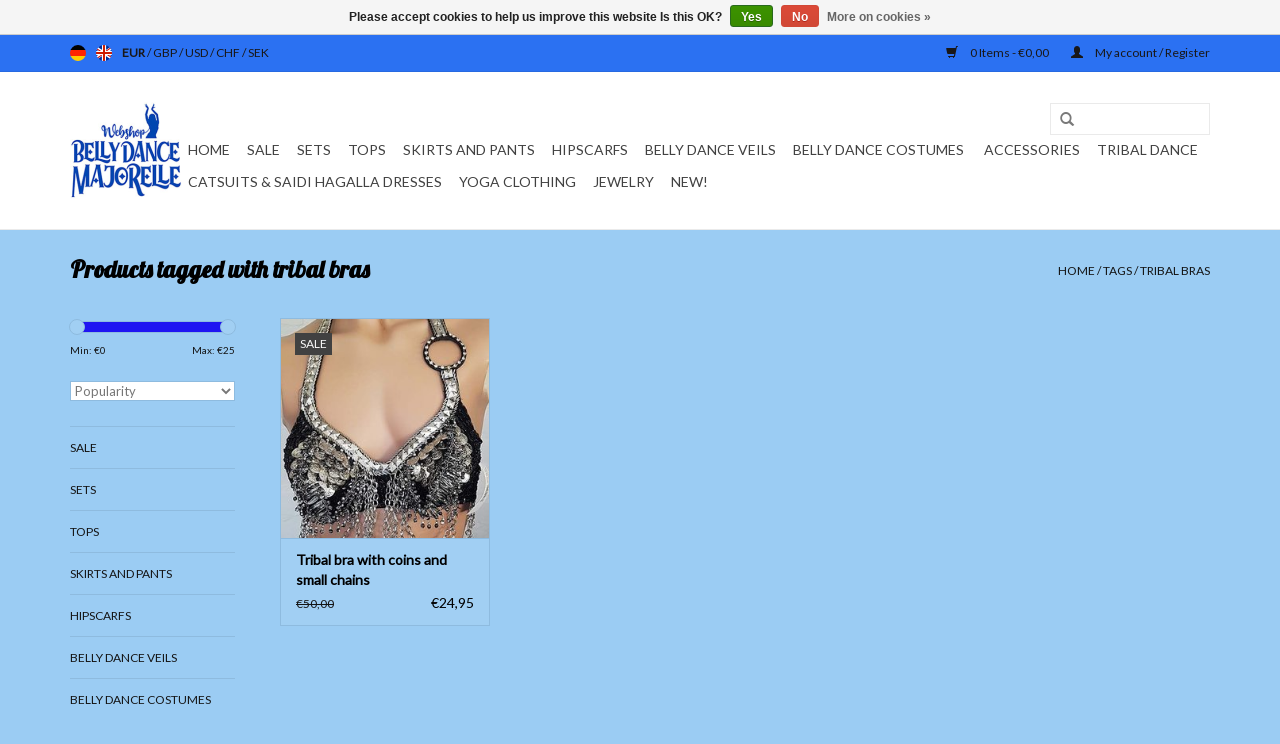

--- FILE ---
content_type: text/html;charset=utf-8
request_url: https://www.bauchtanz-webshop.de/en/tags/tribal-bras/
body_size: 7450
content:
<!DOCTYPE html>
<html lang="en">
  <head>
    <meta charset="utf-8"/>
<!-- [START] 'blocks/head.rain' -->
<!--

  (c) 2008-2026 Lightspeed Netherlands B.V.
  http://www.lightspeedhq.com
  Generated: 24-01-2026 @ 20:07:38

-->
<link rel="canonical" href="https://www.bauchtanz-webshop.de/en/tags/tribal-bras/"/>
<link rel="alternate" href="https://www.bauchtanz-webshop.de/en/index.rss" type="application/rss+xml" title="New products"/>
<link href="https://cdn.webshopapp.com/assets/cookielaw.css?2025-02-20" rel="stylesheet" type="text/css"/>
<meta name="robots" content="noodp,noydir"/>
<meta name="google-site-verification" content="-IZHEYXbojiqNTTTwE6QfEf3g3np8YQ2SCsJPK9YWo8"/>
<meta property="og:url" content="https://www.bauchtanz-webshop.de/en/tags/tribal-bras/?source=facebook"/>
<meta property="og:site_name" content="Bellydance webshop Majorelle"/>
<meta property="og:title" content="tribal bras"/>
<meta property="og:description" content="When you are looking for belly dance costumes, clothes or accessories like  veils, fan veils or isis wings you have come to the right place!"/>
<script>
  window.dataLayer = window.dataLayer || [];
    function gtag(){dataLayer.push(arguments);}
    gtag('js', new Date());

    gtag('config', 'AW-963141655');
</script>
<script src="https://www.googletagmanager.com/gtag/js?id=AW-963141655"></script>
<script>
(function(w,d,s,l,i){w[l]=w[l]||[];w[l].push({'gtm.start':

new Date().getTime(),event:'gtm.js'});var f=d.getElementsByTagName(s)[0],

j=d.createElement(s),dl=l!='dataLayer'?'&l='+l:'';j.async=true;j.src=

'https://www.googletagmanager.com/gtm.js?id='+i+dl;f.parentNode.insertBefore(j,f);

})(window,document,'script','dataLayer','GTM-WJRJ4Q5');
</script>
<script>
(function(w,d,s,l,i){w[l]=w[l]||[];w[l].push({'gtm.start':
new Date().getTime(),event:'gtm.js'});var f=d.getElementsByTagName(s)[0],
j=d.createElement(s),dl=l!='dataLayer'?'&l='+l:'';j.async=true;j.src=
'https://www.googletagmanager.com/gtm.js?id='+i+dl;f.parentNode.insertBefore(j,f);
})(window,document,'script','dataLayer','GTM-PSLMRZD')
</script>
<!--[if lt IE 9]>
<script src="https://cdn.webshopapp.com/assets/html5shiv.js?2025-02-20"></script>
<![endif]-->
<!-- [END] 'blocks/head.rain' -->
    <title>tribal bras - Bellydance webshop Majorelle</title>
    <meta name="description" content="When you are looking for belly dance costumes, clothes or accessories like  veils, fan veils or isis wings you have come to the right place!" />
    <meta name="keywords" content="tribal, bras, Belly dance costumes,  belly dance tops. isis wings, cymbals,  tribal , hipscarfs, belly dance skirts, belly dance pants, tribal pants, tribal costumes,  silk veils, fanveils, belly dance veils,  belly dance clothes, 1001 nights, arabia" />
    <meta http-equiv="X-UA-Compatible" content="IE=edge,chrome=1">
    <meta name="viewport" content="width=device-width, initial-scale=1.0">
    <meta name="apple-mobile-web-app-capable" content="yes">
    <meta name="apple-mobile-web-app-status-bar-style" content="black">
    <meta property="fb:app_id" content="966242223397117"/>


    <link rel="shortcut icon" href="https://cdn.webshopapp.com/shops/130530/themes/18446/assets/favicon.ico?20251028112342" type="image/x-icon" />
    <link href='//fonts.googleapis.com/css?family=Lato:400,300,600' rel='stylesheet' type='text/css'>
    <link href='//fonts.googleapis.com/css?family=Lobster:400,300,600' rel='stylesheet' type='text/css'>
    <link rel="shortcut icon" href="https://cdn.webshopapp.com/shops/130530/themes/18446/assets/favicon.ico?20251028112342" type="image/x-icon" /> 
    <link rel="stylesheet" href="https://cdn.webshopapp.com/shops/130530/themes/18446/assets/bootstrap.css?20251028112342" />
    <link rel="stylesheet" href="https://cdn.webshopapp.com/shops/130530/themes/18446/assets/style.css?20251028112342" />    
    <link rel="stylesheet" href="https://cdn.webshopapp.com/shops/130530/themes/18446/assets/settings.css?20251028112342" />  
    <link rel="stylesheet" href="https://cdn.webshopapp.com/assets/gui-2-0.css?2025-02-20" />
    <link rel="stylesheet" href="https://cdn.webshopapp.com/assets/gui-responsive-2-0.css?2025-02-20" />   
    <link rel="stylesheet" href="https://cdn.webshopapp.com/shops/130530/themes/18446/assets/custom.css?20251028112342" />
    <script src="https://cdn.webshopapp.com/assets/jquery-1-9-1.js?2025-02-20"></script>
    <script src="https://cdn.webshopapp.com/assets/jquery-ui-1-10-1.js?2025-02-20"></script>
   
    <script type="text/javascript" src="https://cdn.webshopapp.com/shops/130530/themes/18446/assets/global.js?20251028112342"></script>

    <script type="text/javascript" src="https://cdn.webshopapp.com/shops/130530/themes/18446/assets/jcarousel.js?20251028112342"></script>
    <script type="text/javascript" src="https://cdn.webshopapp.com/assets/gui.js?2025-02-20"></script>
    <script type="text/javascript" src="https://cdn.webshopapp.com/assets/gui-responsive-2-0.js?2025-02-20"></script>
        
    <!--[if lt IE 9]>
    <link rel="stylesheet" href="https://cdn.webshopapp.com/shops/130530/themes/18446/assets/style-ie.css?20251028112342" />
    <![endif]-->
  </head>
  <body>  
    <header>
      <div class="topnav">
        <div class="container">
                    <div class="left">
                        <div class="languages">
                                                  

  <a class="flag de" title="Deutsch" lang="de" href="https://www.bauchtanz-webshop.de/de/go/category/">de</a>
  <a class="flag en" title="English" lang="en" href="https://www.bauchtanz-webshop.de/en/go/category/">en</a>
            </div>
                                    <div class="currencies">
                            <a href="https://www.bauchtanz-webshop.de/en/session/currency/eur/" class="active" title="eur">
                EUR
              </a>
               /                             <a href="https://www.bauchtanz-webshop.de/en/session/currency/gbp/"  title="gbp">
                GBP
              </a>
               /                             <a href="https://www.bauchtanz-webshop.de/en/session/currency/usd/"  title="usd">
                USD
              </a>
               /                             <a href="https://www.bauchtanz-webshop.de/en/session/currency/chf/"  title="chf">
                CHF
              </a>
               /                             <a href="https://www.bauchtanz-webshop.de/en/session/currency/sek/"  title="sek">
                SEK
              </a>
                                        </div>
                      </div>
                    <div class="right">
            <a href="https://www.bauchtanz-webshop.de/en/cart/" title="Cart" class="cart"> 
              <span class="glyphicon glyphicon-shopping-cart"></span>
              0 Items - €0,00
            </a>
            <a href="https://www.bauchtanz-webshop.de/en/account/" title="My account" class="my-account">
              <span class="glyphicon glyphicon-user"></span>
                            My account / Register
                          </a>
          </div>
        </div>
      </div>
      <div class="navigation container">
        <div class="align">
          <ul class="burger">
            <img src="https://cdn.webshopapp.com/shops/130530/themes/18446/assets/hamburger.png?20251028112342" width="32" height="32" alt="Menu">
          </ul>
          <div class="vertical logo">
            <a href="https://www.bauchtanz-webshop.de/en/" title="Are you looking for belly dance clothes and accessories? Majorelle is specialized and has a very wide range of products">
              <img src="https://cdn.webshopapp.com/shops/130530/themes/18446/v/1583639/assets/logo.png?20221115131436" alt="Are you looking for belly dance clothes and accessories? Majorelle is specialized and has a very wide range of products" />
            </a>
          </div>
          <nav class="nonbounce desktop vertical">
            <form action="https://www.bauchtanz-webshop.de/en/search/" method="get" id="formSearch">
              <input type="text" name="q" autocomplete="off"  value=""/>
              <span onclick="$('#formSearch').submit();" title="Search" class="glyphicon glyphicon-search"></span>
            </form>            
            <ul>
              <li class="item home ">
                <a class="itemLink" href="https://www.bauchtanz-webshop.de/en/">Home</a>
              </li>
                            <li class="item">
                <a class="itemLink" href="https://www.bauchtanz-webshop.de/en/sale-12401928/" title="Sale">Sale</a>
                              </li>
                            <li class="item">
                <a class="itemLink" href="https://www.bauchtanz-webshop.de/en/sets/" title="Sets">Sets</a>
                              </li>
                            <li class="item sub">
                <a class="itemLink" href="https://www.bauchtanz-webshop.de/en/tops/" title="Tops">Tops</a>
                                <span class="glyphicon glyphicon-play"></span>
                <ul class="subnav">
                                    <li class="subitem">
                    <a class="subitemLink" href="https://www.bauchtanz-webshop.de/en/tops/plus-sizes/" title="Plus sizes">Plus sizes</a>
                                      </li>
                                    <li class="subitem">
                    <a class="subitemLink" href="https://www.bauchtanz-webshop.de/en/tops/bodies/" title="Bodies">Bodies</a>
                                      </li>
                                    <li class="subitem">
                    <a class="subitemLink" href="https://www.bauchtanz-webshop.de/en/tops/bras/" title="Bras">Bras</a>
                                      </li>
                                    <li class="subitem">
                    <a class="subitemLink" href="https://www.bauchtanz-webshop.de/en/tops/tops/" title="Tops">Tops</a>
                                      </li>
                                  </ul>
                              </li>
                            <li class="item sub">
                <a class="itemLink" href="https://www.bauchtanz-webshop.de/en/skirts-and-pants/" title="Skirts and pants">Skirts and pants</a>
                                <span class="glyphicon glyphicon-play"></span>
                <ul class="subnav">
                                    <li class="subitem">
                    <a class="subitemLink" href="https://www.bauchtanz-webshop.de/en/skirts-and-pants/belly-dance-pants/" title="Belly dance pants">Belly dance pants</a>
                                      </li>
                                    <li class="subitem">
                    <a class="subitemLink" href="https://www.bauchtanz-webshop.de/en/skirts-and-pants/belly-dance-skirts/" title="Belly dance skirts">Belly dance skirts</a>
                                      </li>
                                    <li class="subitem">
                    <a class="subitemLink" href="https://www.bauchtanz-webshop.de/en/skirts-and-pants/plus-size/" title="Plus size">Plus size</a>
                                      </li>
                                  </ul>
                              </li>
                            <li class="item sub">
                <a class="itemLink" href="https://www.bauchtanz-webshop.de/en/hipscarfs/" title="Hipscarfs">Hipscarfs</a>
                                <span class="glyphicon glyphicon-play"></span>
                <ul class="subnav">
                                    <li class="subitem">
                    <a class="subitemLink" href="https://www.bauchtanz-webshop.de/en/hipscarfs/belly-dance-hip-scarfs-without-coins/" title="belly dance hip scarfs without coins">belly dance hip scarfs without coins</a>
                                      </li>
                                    <li class="subitem">
                    <a class="subitemLink" href="https://www.bauchtanz-webshop.de/en/hipscarfs/belly-dance-hip-scarfs-with-coins/" title="Belly dance hip scarfs with coins">Belly dance hip scarfs with coins</a>
                                      </li>
                                    <li class="subitem">
                    <a class="subitemLink" href="https://www.bauchtanz-webshop.de/en/" title=""></a>
                                      </li>
                                    <li class="subitem">
                    <a class="subitemLink" href="https://www.bauchtanz-webshop.de/en/hipscarfs/cheap-hip-scarves/" title="Cheap hip scarves">Cheap hip scarves</a>
                                      </li>
                                    <li class="subitem">
                    <a class="subitemLink" href="https://www.bauchtanz-webshop.de/en/hipscarfs/tribal-hip-scarfs/" title="Tribal Hip scarfs">Tribal Hip scarfs</a>
                                      </li>
                                  </ul>
                              </li>
                            <li class="item sub">
                <a class="itemLink" href="https://www.bauchtanz-webshop.de/en/belly-dance-veils/" title="Belly dance veils">Belly dance veils</a>
                                <span class="glyphicon glyphicon-play"></span>
                <ul class="subnav">
                                    <li class="subitem">
                    <a class="subitemLink" href="https://www.bauchtanz-webshop.de/en/belly-dance-veils/silk-veils/" title="Silk veils">Silk veils</a>
                                        <ul class="subnav">
                                            <li class="subitem">
                        <a class="subitemLink" href="https://www.bauchtanz-webshop.de/en/belly-dance-veils/silk-veils/silk-veils-half-round/" title="Silk veils half round">Silk veils half round</a>
                      </li>
                                            <li class="subitem">
                        <a class="subitemLink" href="https://www.bauchtanz-webshop.de/en/belly-dance-veils/silk-veils/silk-veils-square/" title="Silk veils square">Silk veils square</a>
                      </li>
                                          </ul>
                                      </li>
                                    <li class="subitem">
                    <a class="subitemLink" href="https://www.bauchtanz-webshop.de/en/belly-dance-veils/silk-fan-veils/" title="Silk Fan veils">Silk Fan veils</a>
                                      </li>
                                    <li class="subitem">
                    <a class="subitemLink" href="https://www.bauchtanz-webshop.de/en/belly-dance-veils/veils/" title="Veils">Veils</a>
                                      </li>
                                    <li class="subitem">
                    <a class="subitemLink" href="https://www.bauchtanz-webshop.de/en/belly-dance-veils/poi-voi-with-silk-veil/" title="Poi  / voi with silk veil">Poi  / voi with silk veil</a>
                                      </li>
                                  </ul>
                              </li>
                            <li class="item sub">
                <a class="itemLink" href="https://www.bauchtanz-webshop.de/en/belly-dance-costumes/" title="Belly dance costumes ">Belly dance costumes </a>
                                <span class="glyphicon glyphicon-play"></span>
                <ul class="subnav">
                                    <li class="subitem">
                    <a class="subitemLink" href="https://www.bauchtanz-webshop.de/en/belly-dance-costumes/professional-belly-dance-costumes/" title="Professional belly dance costumes ">Professional belly dance costumes </a>
                                      </li>
                                    <li class="subitem">
                    <a class="subitemLink" href="https://www.bauchtanz-webshop.de/en/belly-dance-costumes/belly-dance-costumes/" title="Belly dance costumes">Belly dance costumes</a>
                                      </li>
                                    <li class="subitem">
                    <a class="subitemLink" href="https://www.bauchtanz-webshop.de/en/belly-dance-costumes/plus-size-costumes/" title="Plus size costumes">Plus size costumes</a>
                                      </li>
                                    <li class="subitem">
                    <a class="subitemLink" href="https://www.bauchtanz-webshop.de/en/belly-dance-costumes/extra-length/" title="Extra length">Extra length</a>
                                      </li>
                                  </ul>
                              </li>
                            <li class="item sub">
                <a class="itemLink" href="https://www.bauchtanz-webshop.de/en/accessories/" title="Accessories">Accessories</a>
                                <span class="glyphicon glyphicon-play"></span>
                <ul class="subnav">
                                    <li class="subitem">
                    <a class="subitemLink" href="https://www.bauchtanz-webshop.de/en/accessories/isis-wings/" title="Isis Wings">Isis Wings</a>
                                      </li>
                                    <li class="subitem">
                    <a class="subitemLink" href="https://www.bauchtanz-webshop.de/en/accessories/finger-cymbals/" title="Finger cymbals">Finger cymbals</a>
                                      </li>
                                    <li class="subitem">
                    <a class="subitemLink" href="https://www.bauchtanz-webshop.de/en/accessories/shoes/" title="Shoes">Shoes</a>
                                      </li>
                                    <li class="subitem">
                    <a class="subitemLink" href="https://www.bauchtanz-webshop.de/en/accessories/jewelry/" title="Jewelry">Jewelry</a>
                                      </li>
                                    <li class="subitem">
                    <a class="subitemLink" href="https://www.bauchtanz-webshop.de/en/accessories/cd-dvd/" title="CD / DVD">CD / DVD</a>
                                      </li>
                                    <li class="subitem">
                    <a class="subitemLink" href="https://www.bauchtanz-webshop.de/en/accessories/diy/" title="DIY">DIY</a>
                                      </li>
                                    <li class="subitem">
                    <a class="subitemLink" href="https://www.bauchtanz-webshop.de/en/accessories/mouth-masks/" title="Mouth masks">Mouth masks</a>
                                      </li>
                                  </ul>
                              </li>
                            <li class="item">
                <a class="itemLink" href="https://www.bauchtanz-webshop.de/en/tribal-dance/" title="Tribal dance">Tribal dance</a>
                              </li>
                            <li class="item sub">
                <a class="itemLink" href="https://www.bauchtanz-webshop.de/en/catsuits-saidi-hagalla-dresses/" title="Catsuits &amp; Saidi Hagalla dresses">Catsuits &amp; Saidi Hagalla dresses</a>
                                <span class="glyphicon glyphicon-play"></span>
                <ul class="subnav">
                                    <li class="subitem">
                    <a class="subitemLink" href="https://www.bauchtanz-webshop.de/en/catsuits-saidi-hagalla-dresses/catsuit-size-xs/" title="Catsuit Size XS">Catsuit Size XS</a>
                                      </li>
                                    <li class="subitem">
                    <a class="subitemLink" href="https://www.bauchtanz-webshop.de/en/catsuits-saidi-hagalla-dresses/catsuit-size-s/" title="Catsuit Size S">Catsuit Size S</a>
                                      </li>
                                    <li class="subitem">
                    <a class="subitemLink" href="https://www.bauchtanz-webshop.de/en/catsuits-saidi-hagalla-dresses/catsuit-size-xl/" title="Catsuit Size XL">Catsuit Size XL</a>
                                      </li>
                                    <li class="subitem">
                    <a class="subitemLink" href="https://www.bauchtanz-webshop.de/en/catsuits-saidi-hagalla-dresses/catsuit-size-2xl/" title="Catsuit Size 2XL">Catsuit Size 2XL</a>
                                      </li>
                                    <li class="subitem">
                    <a class="subitemLink" href="https://www.bauchtanz-webshop.de/en/catsuits-saidi-hagalla-dresses/catsuits-l/" title="Catsuits L">Catsuits L</a>
                                      </li>
                                    <li class="subitem">
                    <a class="subitemLink" href="https://www.bauchtanz-webshop.de/en/catsuits-saidi-hagalla-dresses/catsuit-size-3xl/" title="Catsuit Size 3XL">Catsuit Size 3XL</a>
                                      </li>
                                  </ul>
                              </li>
                            <li class="item">
                <a class="itemLink" href="https://www.bauchtanz-webshop.de/en/yoga-clothing/" title="Yoga clothing">Yoga clothing</a>
                              </li>
                            <li class="item sub">
                <a class="itemLink" href="https://www.bauchtanz-webshop.de/en/jewelry/" title="Jewelry">Jewelry</a>
                                <span class="glyphicon glyphicon-play"></span>
                <ul class="subnav">
                                    <li class="subitem">
                    <a class="subitemLink" href="https://www.bauchtanz-webshop.de/en/jewelry/necklaces/" title="Necklaces">Necklaces</a>
                                      </li>
                                    <li class="subitem">
                    <a class="subitemLink" href="https://www.bauchtanz-webshop.de/en/jewelry/earrings/" title="Earrings">Earrings</a>
                                      </li>
                                    <li class="subitem">
                    <a class="subitemLink" href="https://www.bauchtanz-webshop.de/en/jewelry/bracelet/" title="Bracelet">Bracelet</a>
                                      </li>
                                    <li class="subitem">
                    <a class="subitemLink" href="https://www.bauchtanz-webshop.de/en/jewelry/foot-jewelry/" title="Foot jewelry">Foot jewelry</a>
                                      </li>
                                    <li class="subitem">
                    <a class="subitemLink" href="https://www.bauchtanz-webshop.de/en/jewelry/bollywood/" title="Bollywood">Bollywood</a>
                                      </li>
                                  </ul>
                              </li>
                            <li class="item">
                <a class="itemLink" href="https://www.bauchtanz-webshop.de/en/new/" title="New!">New!</a>
                              </li>
                                                      </ul>
            <span class="glyphicon glyphicon-remove"></span>  
          </nav>
        </div>
      </div>
    </header>
    
    <div class="wrapper">
      <div class="container content">
                <div class="page-title row">
  <div class="col-sm-6 col-md-6">
    <h1>Products tagged with tribal bras</h1>
  </div>
  <div class="col-sm-6 col-md-6 breadcrumbs text-right">
    <a href="https://www.bauchtanz-webshop.de/en/" title="Home">Home</a>
    
        / <a href="https://www.bauchtanz-webshop.de/en/tags/">Tags</a>
        / <a href="https://www.bauchtanz-webshop.de/en/tags/tribal-bras/">tribal bras</a>
      </div>  
  </div>
<div class="products row">
  <div class="col-md-2 sidebar">
    <div class="sort">
      <form action="https://www.bauchtanz-webshop.de/en/tags/tribal-bras/" method="get" id="filter_form">
        <input type="hidden" name="mode" value="grid" id="filter_form_mode" />
        <input type="hidden" name="limit" value="18" id="filter_form_limit" />
        <input type="hidden" name="sort" value="popular" id="filter_form_sort" />
        <input type="hidden" name="max" value="25" id="filter_form_max" />
        <input type="hidden" name="min" value="0" id="filter_form_min" />
        
        <div class="price-filter">
          <div class="sidebar-filter-slider">
            <div id="collection-filter-price"></div>
          </div>
          <div class="price-filter-range clear">
            <div class="min">Min: €<span>0</span></div>
            <div class="max">Max: €<span>25</span></div>
          </div>
        </div>
        
        <select name="sort" onchange="$('#formSortModeLimit').submit();">
                    <option value="popular" selected="selected">Popularity</option>
                    <option value="newest">Newest products</option>
                    <option value="lowest">Lowest price</option>
                    <option value="highest">Highest price</option>
                    <option value="asc">Name ascending</option>
                    <option value="desc">Name descending</option>
                  </select>        
                      </form>
    </div>
    
<ul>
        <li class="item"><span class="arrow"></span><a href="https://www.bauchtanz-webshop.de/en/sale-12401928/" class="itemLink" title="Sale">Sale </a>
            </li>
           <li class="item"><span class="arrow"></span><a href="https://www.bauchtanz-webshop.de/en/sets/" class="itemLink" title="Sets">Sets </a>
            </li>
           <li class="item"><span class="arrow"></span><a href="https://www.bauchtanz-webshop.de/en/tops/" class="itemLink" title="Tops">Tops </a>
            </li>
           <li class="item"><span class="arrow"></span><a href="https://www.bauchtanz-webshop.de/en/skirts-and-pants/" class="itemLink" title="Skirts and pants">Skirts and pants </a>
            </li>
           <li class="item"><span class="arrow"></span><a href="https://www.bauchtanz-webshop.de/en/hipscarfs/" class="itemLink" title="Hipscarfs">Hipscarfs </a>
            </li>
           <li class="item"><span class="arrow"></span><a href="https://www.bauchtanz-webshop.de/en/belly-dance-veils/" class="itemLink" title="Belly dance veils">Belly dance veils </a>
            </li>
           <li class="item"><span class="arrow"></span><a href="https://www.bauchtanz-webshop.de/en/belly-dance-costumes/" class="itemLink" title="Belly dance costumes ">Belly dance costumes  </a>
            </li>
           <li class="item"><span class="arrow"></span><a href="https://www.bauchtanz-webshop.de/en/accessories/" class="itemLink" title="Accessories">Accessories </a>
            </li>
           <li class="item"><span class="arrow"></span><a href="https://www.bauchtanz-webshop.de/en/tribal-dance/" class="itemLink" title="Tribal dance">Tribal dance </a>
            </li>
           <li class="item"><span class="arrow"></span><a href="https://www.bauchtanz-webshop.de/en/catsuits-saidi-hagalla-dresses/" class="itemLink" title="Catsuits &amp; Saidi Hagalla dresses">Catsuits &amp; Saidi Hagalla dresses </a>
            </li>
           <li class="item"><span class="arrow"></span><a href="https://www.bauchtanz-webshop.de/en/yoga-clothing/" class="itemLink" title="Yoga clothing">Yoga clothing </a>
            </li>
           <li class="item"><span class="arrow"></span><a href="https://www.bauchtanz-webshop.de/en/jewelry/" class="itemLink" title="Jewelry">Jewelry </a>
            </li>
           <li class="item"><span class="arrow"></span><a href="https://www.bauchtanz-webshop.de/en/new/" class="itemLink" title="New!">New! </a>
            </li>
        </ul>
      </div>
  <div class="col-sm-12 col-md-10">
        <div class="product col-xs-6 col-sm-3 col-md-3">
  <div class="image-wrap">
    <a href="https://www.bauchtanz-webshop.de/en/tribal-bra-with-coins-and-small-chains.html" title="Tribal bra with coins and small chains">
      
           <div class="sale-new">
        Sale
      </div>
            
                  <img src="https://cdn.webshopapp.com/shops/130530/files/206728157/262x276x1/tribal-bra-with-coins-and-small-chains.jpg" width="262" height="276" alt="Tribal bra with coins and small chains" title="Tribal bra with coins and small chains" />
                </a>
    
    <div class="description text-center">
      <a href="https://www.bauchtanz-webshop.de/en/tribal-bra-with-coins-and-small-chains.html" title="Tribal bra with coins and small chains">
                <div class="text">
                    Tribal bra with coins and small chains
                  </div>
      </a>
      <a href="https://www.bauchtanz-webshop.de/en/cart/add/146425661/" class="cart">Add to cart</a>
    </div>
  </div>
  
  <div class="info">
    <a href="https://www.bauchtanz-webshop.de/en/tribal-bra-with-coins-and-small-chains.html" title="Tribal bra with coins and small chains" class="title">
   Tribal bra with coins and small chains     </a>
    
    <div class="left">      
          <span class="old-price">€50,00</span>
          </div>
        <div class="right">
      
    
    €24,95
          
   </div>
       
   
     </div>
</div>

     
      
  </div>
</div>



<script type="text/javascript">
  $(function(){
    $('#filter_form input, #filter_form select').change(function(){
      $(this).closest('form').submit();
    });
    
    $("#collection-filter-price").slider({
      range: true,
      min: 0,
      max: 25,
      values: [0, 25],
      step: 1,
      slide: function( event, ui){
    $('.sidebar-filter-range .min span').html(ui.values[0]);
    $('.sidebar-filter-range .max span').html(ui.values[1]);
    
    $('#filter_form_min').val(ui.values[0]);
    $('#filter_form_max').val(ui.values[1]);
  },
    stop: function(event, ui){
    $('#filter_form').submit();
  }
    });
  });
</script>      </div>
      
      <footer>
        <hr class="full-width" />
        <div class="container">
          <div class="social row">
                        <div class="newsletter col-xs-12 col-sm-7 col-md-7">
              <span class="title">Sign up for our newsletter:</span>
              <form id="formNewsletter" action="https://www.bauchtanz-webshop.de/en/account/newsletter/" method="post">
                <input type="hidden" name="key" value="aadac977618a093960df73087127ea14" />
                <input type="text" name="email" id="formNewsletterEmail" value="" placeholder="E-mail"/>
                <a class="btn glyphicon glyphicon-send" href="#" onclick="$('#formNewsletter').submit(); return false;" title="Subscribe" ><span>Subscribe</span></a>
              </form>
            </div>
                            <div class="social-media col-xs-12 col-md-12  col-sm-5 col-md-5 text-right">
              <a href="https://www.facebook.com/profile.php?id=100001201695209" class="social-icon facebook" target="_blank"></a>                                                                                                  
            </div>
                      </div>
          <hr class="full-width" />
          <div class="links row">
            <div class="col-xs-12 col-sm-3 col-md-3">
                <label class="collapse" for="_1">
                  <strong>Customer service</strong>
                  <span class="glyphicon glyphicon-chevron-down hidden-sm hidden-md hidden-lg"></span></label>
                    <input class="collapse_input hidden-md hidden-lg hidden-sm" id="_1" type="checkbox">
                    <div class="list">
  
                  <ul class="no-underline no-list-style">
                                                <li><a href="https://www.bauchtanz-webshop.de/en/service/about/" title="About us" >About us</a>
                        </li>
                                                <li><a href="https://www.bauchtanz-webshop.de/en/service/disclaimer/" title="Contact" >Contact</a>
                        </li>
                                                <li><a href="https://www.bauchtanz-webshop.de/en/service/payment-methods/" title="Payment, shipping and returns" >Payment, shipping and returns</a>
                        </li>
                                                <li><a href="https://www.bauchtanz-webshop.de/en/service/privacy-policy/" title="Privacy Policy" >Privacy Policy</a>
                        </li>
                                                <li><a href="https://www.bauchtanz-webshop.de/en/service/general-terms-conditions/" title="Terms of use" >Terms of use</a>
                        </li>
                                                <li><a href="https://www.bauchtanz-webshop.de/en/sitemap/" title="Sitemap" >Sitemap</a>
                        </li>
                                            </ul>
                  </div> 
             
            </div>     
       
            
            <div class="col-xs-12 col-sm-3 col-md-3">
          <label class="collapse" for="_2">
                  <strong>Products</strong>
                  <span class="glyphicon glyphicon-chevron-down hidden-sm hidden-md hidden-lg"></span></label>
                    <input class="collapse_input hidden-md hidden-lg hidden-sm" id="_2" type="checkbox">
                    <div class="list">
              <ul>
                <li><a href="https://www.bauchtanz-webshop.de/en/collection/" title="All products">All products</a></li>
                <li><a href="https://www.bauchtanz-webshop.de/en/collection/?sort=newest" title="New products">New products</a></li>
                <li><a href="https://www.bauchtanz-webshop.de/en/collection/offers/" title="Offers">Offers</a></li>
                                <li><a href="https://www.bauchtanz-webshop.de/en/tags/" title="Tags">Tags</a></li>                <li><a href="https://www.bauchtanz-webshop.de/en/index.rss" title="RSS feed">RSS feed</a></li>
              </ul>
            </div>
            </div>
            
            <div class="col-xs-12 col-sm-3 col-md-3">
              <label class="collapse" for="_3">
                  <strong>
                                My account
                              </strong>
                  <span class="glyphicon glyphicon-chevron-down hidden-sm hidden-md hidden-lg"></span></label>
                    <input class="collapse_input hidden-md hidden-lg hidden-sm" id="_3" type="checkbox">
                    <div class="list">
            
           
              <ul>
                                <li><a href="https://www.bauchtanz-webshop.de/en/account/" title="Register">Register</a></li>
                                <li><a href="https://www.bauchtanz-webshop.de/en/account/orders/" title="My orders">My orders</a></li>
                                <li><a href="https://www.bauchtanz-webshop.de/en/account/wishlist/" title="My wishlist">My wishlist</a></li>
                              </ul>
            </div>
            </div>
            <div class="col-xs-12 col-sm-3 col-md-3">
                 <label class="collapse" for="_4">
                  <strong>Bellydance webshop Majorelle </strong>
                  <span class="glyphicon glyphicon-chevron-down hidden-sm hidden-md hidden-lg"></span></label>
                    <input class="collapse_input hidden-md hidden-lg hidden-sm" id="_4" type="checkbox">
                    <div class="list">
              
              
              
              <span class="contact-description">The online shop for all your belly dance clothes and accessories!</span>                            <div class="contact">
                <span class="glyphicon glyphicon-earphone"></span>
                +31 6 1749 1545
              </div>
                                          <div class="contact">
                <span class="glyphicon glyphicon-envelope"></span>
                <a href="/cdn-cgi/l/email-protection#61080f070e21030014020915000f1b4c16040312090e114f020e0c" title="Email"><span class="__cf_email__" data-cfemail="0e676068614e6c6f7b6d667a6f607423796b6c7d66617e206d6163">[email&#160;protected]</span></a>
              </div>
                            </div>
              
                                                      </div>
          </div>
          <hr class="full-width" />
        </div>
        <div class="copyright-payment">
          <div class="container">
            <div class="row">
              <div class="copyright col-md-6">
                © Copyright 2026 Bellydance webshop Majorelle 
                                - Powered by
                                <a href="https://www.lightspeedhq.com/" title="Lightspeed" target="_blank">Lightspeed</a>
                                                              </div>
              <div class="payments col-md-6 text-right">
                                <a href="https://www.bauchtanz-webshop.de/en/service/payment-methods/" title="Payment methods">
                  <img src="https://cdn.webshopapp.com/assets/icon-payment-banktransfer.png?2025-02-20" alt="Bank transfer" />
                </a>
                                <a href="https://www.bauchtanz-webshop.de/en/service/payment-methods/" title="Payment methods">
                  <img src="https://cdn.webshopapp.com/assets/icon-payment-paypalcp.png?2025-02-20" alt="PayPal" />
                </a>
                              </div>
            </div>
          </div>
        </div>
      </footer>
    </div>
    <!-- [START] 'blocks/body.rain' -->
<script data-cfasync="false" src="/cdn-cgi/scripts/5c5dd728/cloudflare-static/email-decode.min.js"></script><script>
(function () {
  var s = document.createElement('script');
  s.type = 'text/javascript';
  s.async = true;
  s.src = 'https://www.bauchtanz-webshop.de/en/services/stats/pageview.js';
  ( document.getElementsByTagName('head')[0] || document.getElementsByTagName('body')[0] ).appendChild(s);
})();
</script>
  
<!-- Global site tag (gtag.js) - Google Analytics -->
<script async src="https://www.googletagmanager.com/gtag/js?id=G-HL4FXRRZ3X"></script>
<script>
    window.dataLayer = window.dataLayer || [];
    function gtag(){dataLayer.push(arguments);}

        gtag('consent', 'default', {"ad_storage":"denied","ad_user_data":"denied","ad_personalization":"denied","analytics_storage":"denied","region":["AT","BE","BG","CH","GB","HR","CY","CZ","DK","EE","FI","FR","DE","EL","HU","IE","IT","LV","LT","LU","MT","NL","PL","PT","RO","SK","SI","ES","SE","IS","LI","NO","CA-QC"]});
    
    gtag('js', new Date());
    gtag('config', 'G-HL4FXRRZ3X', {
        'currency': 'EUR',
                'country': 'NL'
    });

        gtag('event', 'view_item_list', {"items":[{"item_id":146425661,"item_name":"Tribal bra with coins and small chains","currency":"EUR","item_brand":"","item_variant":"TR52BH","price":24.95,"quantity":1,"item_category":"Bras","item_category2":"Tribal dance"}]});
    </script>
  <iframe frameborder="1" allowtransparency="true" src="https://www.kiyoh.com/retrieve-widget.html?color=white&button=true&lang=de&tenantId=98&locationId=1050940" width="200" height="111"></iframe>


<script>
(function () {
  var s = document.createElement('script');
  s.type = 'text/javascript';
  s.async = true;
  s.src = 'https://components.lightspeed.mollie.com/static/js/lazyload.js';
  ( document.getElementsByTagName('head')[0] || document.getElementsByTagName('body')[0] ).appendChild(s);
})();
</script>
<script>
/*<!--klantenvertellen begin-->*/
                              (function(){
                                  var klantenvertellenData = {"inject_rewiews_position":"body","widgetHtml":"<div class=\"kiyoh-shop-snippets\"><a class=\"kiyoh-close\" href=\"#\">&times;<\/a><iframe frameborder=\"1\" allowtransparency=\"true\" src=\"https:\/\/www.kiyoh.com\/retrieve-widget.html?color=white&button=true&lang=de&tenantId=98&locationId=1050940\" width=\"200\" height=\"111\"><\/iframe><\/div>    <style>\n        .kiyoh-shop-snippets {\n            display: inline-block;\n            position:fixed;\n            z-index:99;\n            bottom:0;\n            left:0;\n        }\n        .kiyoh-shop-snippets iframe{\n            margin:0;\n        }\n        .kiyoh-shop-snippets .kiyoh-close{\n            position: absolute;\n            top: 0;\n            right: 0;\n            overflow: hidden;\n            content: '&times;';\n            font-size: 20px;\n            border: 1px solid #999;\n            \/* border-radius: 50%; *\/\n            width: 20px;\n            height: 20px;\n            line-height: 20px;\n            text-align: center;\n            background: #fff;\n            color:#999;\n        }\n    <\/style>"};
                                  function getCookie(name) {
                                    let matches = document.cookie.match(new RegExp(
                                      "(?:^|; )" + name.replace(/([\.$?*|{}\(\)\[\]\\/\+^])/g, '\$1') + "=([^;]*)"
                                    ));
                                    return matches ? decodeURIComponent(matches[1]) : undefined;
                                  }
                                  if (!getCookie('kiyohwidgetclose')){
                                      let div = document.createElement('div');
                                      div.innerHTML = klantenvertellenData.widgetHtml;
                                      if(klantenvertellenData.inject_rewiews_position=='body'){
                                          document.body.append(div);
                                      } else {
                                          var target = document.querySelector(klantenvertellenData.inject_rewiews_position);
var widget = document.querySelector(".kiyoh-shop-snippets');
if(!!widget){
return;
}
                                          if (!!target){
                                              div.style='display:inline';
                                              target.append(div);
                                          } else {
                                             // document.body.append(div);
                                          }
                                      }
                                      var closeButton = document.querySelector(".kiyoh-shop-snippets .kiyoh-close");
                                      if (!!closeButton){
                                          closeButton.addEventListener('click',function(){
                                              document.cookie = "kiyohwidgetclose=true; max-age=3600";
                                              var widget = document.querySelector(".kiyoh-shop-snippets");
                                              widget.remove();
                                          });
                                      }
                                  }
                              })();
/*<!--klantenvertellen end-->*/
</script>
  <div class="wsa-cookielaw">
            Please accept cookies to help us improve this website Is this OK?
      <a href="https://www.bauchtanz-webshop.de/en/cookielaw/optIn/" class="wsa-cookielaw-button wsa-cookielaw-button-green" rel="nofollow" title="Yes">Yes</a>
      <a href="https://www.bauchtanz-webshop.de/en/cookielaw/optOut/" class="wsa-cookielaw-button wsa-cookielaw-button-red" rel="nofollow" title="No">No</a>
      <a href="https://www.bauchtanz-webshop.de/en/service/privacy-policy/" class="wsa-cookielaw-link" rel="nofollow" title="More on cookies">More on cookies &raquo;</a>
      </div>
<!-- [END] 'blocks/body.rain' -->
  </body>

</html>

--- FILE ---
content_type: text/javascript;charset=utf-8
request_url: https://www.bauchtanz-webshop.de/en/services/stats/pageview.js
body_size: -411
content:
// SEOshop 24-01-2026 20:07:40